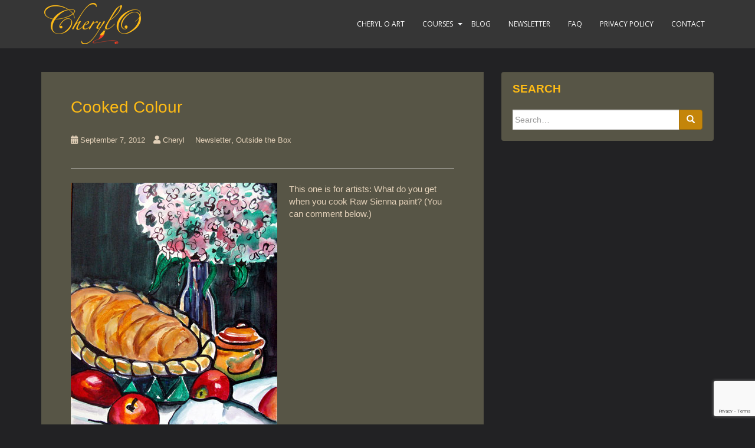

--- FILE ---
content_type: text/html; charset=utf-8
request_url: https://www.google.com/recaptcha/api2/anchor?ar=1&k=6LcdKfQbAAAAAAZpEAUi-h_WdcRf6qBHQxyDxBde&co=aHR0cHM6Ly9jaGVyeWxvLmNhOjQ0Mw..&hl=en&v=9TiwnJFHeuIw_s0wSd3fiKfN&size=invisible&anchor-ms=20000&execute-ms=30000&cb=lg1anytzmacy
body_size: 48255
content:
<!DOCTYPE HTML><html dir="ltr" lang="en"><head><meta http-equiv="Content-Type" content="text/html; charset=UTF-8">
<meta http-equiv="X-UA-Compatible" content="IE=edge">
<title>reCAPTCHA</title>
<style type="text/css">
/* cyrillic-ext */
@font-face {
  font-family: 'Roboto';
  font-style: normal;
  font-weight: 400;
  font-stretch: 100%;
  src: url(//fonts.gstatic.com/s/roboto/v48/KFO7CnqEu92Fr1ME7kSn66aGLdTylUAMa3GUBHMdazTgWw.woff2) format('woff2');
  unicode-range: U+0460-052F, U+1C80-1C8A, U+20B4, U+2DE0-2DFF, U+A640-A69F, U+FE2E-FE2F;
}
/* cyrillic */
@font-face {
  font-family: 'Roboto';
  font-style: normal;
  font-weight: 400;
  font-stretch: 100%;
  src: url(//fonts.gstatic.com/s/roboto/v48/KFO7CnqEu92Fr1ME7kSn66aGLdTylUAMa3iUBHMdazTgWw.woff2) format('woff2');
  unicode-range: U+0301, U+0400-045F, U+0490-0491, U+04B0-04B1, U+2116;
}
/* greek-ext */
@font-face {
  font-family: 'Roboto';
  font-style: normal;
  font-weight: 400;
  font-stretch: 100%;
  src: url(//fonts.gstatic.com/s/roboto/v48/KFO7CnqEu92Fr1ME7kSn66aGLdTylUAMa3CUBHMdazTgWw.woff2) format('woff2');
  unicode-range: U+1F00-1FFF;
}
/* greek */
@font-face {
  font-family: 'Roboto';
  font-style: normal;
  font-weight: 400;
  font-stretch: 100%;
  src: url(//fonts.gstatic.com/s/roboto/v48/KFO7CnqEu92Fr1ME7kSn66aGLdTylUAMa3-UBHMdazTgWw.woff2) format('woff2');
  unicode-range: U+0370-0377, U+037A-037F, U+0384-038A, U+038C, U+038E-03A1, U+03A3-03FF;
}
/* math */
@font-face {
  font-family: 'Roboto';
  font-style: normal;
  font-weight: 400;
  font-stretch: 100%;
  src: url(//fonts.gstatic.com/s/roboto/v48/KFO7CnqEu92Fr1ME7kSn66aGLdTylUAMawCUBHMdazTgWw.woff2) format('woff2');
  unicode-range: U+0302-0303, U+0305, U+0307-0308, U+0310, U+0312, U+0315, U+031A, U+0326-0327, U+032C, U+032F-0330, U+0332-0333, U+0338, U+033A, U+0346, U+034D, U+0391-03A1, U+03A3-03A9, U+03B1-03C9, U+03D1, U+03D5-03D6, U+03F0-03F1, U+03F4-03F5, U+2016-2017, U+2034-2038, U+203C, U+2040, U+2043, U+2047, U+2050, U+2057, U+205F, U+2070-2071, U+2074-208E, U+2090-209C, U+20D0-20DC, U+20E1, U+20E5-20EF, U+2100-2112, U+2114-2115, U+2117-2121, U+2123-214F, U+2190, U+2192, U+2194-21AE, U+21B0-21E5, U+21F1-21F2, U+21F4-2211, U+2213-2214, U+2216-22FF, U+2308-230B, U+2310, U+2319, U+231C-2321, U+2336-237A, U+237C, U+2395, U+239B-23B7, U+23D0, U+23DC-23E1, U+2474-2475, U+25AF, U+25B3, U+25B7, U+25BD, U+25C1, U+25CA, U+25CC, U+25FB, U+266D-266F, U+27C0-27FF, U+2900-2AFF, U+2B0E-2B11, U+2B30-2B4C, U+2BFE, U+3030, U+FF5B, U+FF5D, U+1D400-1D7FF, U+1EE00-1EEFF;
}
/* symbols */
@font-face {
  font-family: 'Roboto';
  font-style: normal;
  font-weight: 400;
  font-stretch: 100%;
  src: url(//fonts.gstatic.com/s/roboto/v48/KFO7CnqEu92Fr1ME7kSn66aGLdTylUAMaxKUBHMdazTgWw.woff2) format('woff2');
  unicode-range: U+0001-000C, U+000E-001F, U+007F-009F, U+20DD-20E0, U+20E2-20E4, U+2150-218F, U+2190, U+2192, U+2194-2199, U+21AF, U+21E6-21F0, U+21F3, U+2218-2219, U+2299, U+22C4-22C6, U+2300-243F, U+2440-244A, U+2460-24FF, U+25A0-27BF, U+2800-28FF, U+2921-2922, U+2981, U+29BF, U+29EB, U+2B00-2BFF, U+4DC0-4DFF, U+FFF9-FFFB, U+10140-1018E, U+10190-1019C, U+101A0, U+101D0-101FD, U+102E0-102FB, U+10E60-10E7E, U+1D2C0-1D2D3, U+1D2E0-1D37F, U+1F000-1F0FF, U+1F100-1F1AD, U+1F1E6-1F1FF, U+1F30D-1F30F, U+1F315, U+1F31C, U+1F31E, U+1F320-1F32C, U+1F336, U+1F378, U+1F37D, U+1F382, U+1F393-1F39F, U+1F3A7-1F3A8, U+1F3AC-1F3AF, U+1F3C2, U+1F3C4-1F3C6, U+1F3CA-1F3CE, U+1F3D4-1F3E0, U+1F3ED, U+1F3F1-1F3F3, U+1F3F5-1F3F7, U+1F408, U+1F415, U+1F41F, U+1F426, U+1F43F, U+1F441-1F442, U+1F444, U+1F446-1F449, U+1F44C-1F44E, U+1F453, U+1F46A, U+1F47D, U+1F4A3, U+1F4B0, U+1F4B3, U+1F4B9, U+1F4BB, U+1F4BF, U+1F4C8-1F4CB, U+1F4D6, U+1F4DA, U+1F4DF, U+1F4E3-1F4E6, U+1F4EA-1F4ED, U+1F4F7, U+1F4F9-1F4FB, U+1F4FD-1F4FE, U+1F503, U+1F507-1F50B, U+1F50D, U+1F512-1F513, U+1F53E-1F54A, U+1F54F-1F5FA, U+1F610, U+1F650-1F67F, U+1F687, U+1F68D, U+1F691, U+1F694, U+1F698, U+1F6AD, U+1F6B2, U+1F6B9-1F6BA, U+1F6BC, U+1F6C6-1F6CF, U+1F6D3-1F6D7, U+1F6E0-1F6EA, U+1F6F0-1F6F3, U+1F6F7-1F6FC, U+1F700-1F7FF, U+1F800-1F80B, U+1F810-1F847, U+1F850-1F859, U+1F860-1F887, U+1F890-1F8AD, U+1F8B0-1F8BB, U+1F8C0-1F8C1, U+1F900-1F90B, U+1F93B, U+1F946, U+1F984, U+1F996, U+1F9E9, U+1FA00-1FA6F, U+1FA70-1FA7C, U+1FA80-1FA89, U+1FA8F-1FAC6, U+1FACE-1FADC, U+1FADF-1FAE9, U+1FAF0-1FAF8, U+1FB00-1FBFF;
}
/* vietnamese */
@font-face {
  font-family: 'Roboto';
  font-style: normal;
  font-weight: 400;
  font-stretch: 100%;
  src: url(//fonts.gstatic.com/s/roboto/v48/KFO7CnqEu92Fr1ME7kSn66aGLdTylUAMa3OUBHMdazTgWw.woff2) format('woff2');
  unicode-range: U+0102-0103, U+0110-0111, U+0128-0129, U+0168-0169, U+01A0-01A1, U+01AF-01B0, U+0300-0301, U+0303-0304, U+0308-0309, U+0323, U+0329, U+1EA0-1EF9, U+20AB;
}
/* latin-ext */
@font-face {
  font-family: 'Roboto';
  font-style: normal;
  font-weight: 400;
  font-stretch: 100%;
  src: url(//fonts.gstatic.com/s/roboto/v48/KFO7CnqEu92Fr1ME7kSn66aGLdTylUAMa3KUBHMdazTgWw.woff2) format('woff2');
  unicode-range: U+0100-02BA, U+02BD-02C5, U+02C7-02CC, U+02CE-02D7, U+02DD-02FF, U+0304, U+0308, U+0329, U+1D00-1DBF, U+1E00-1E9F, U+1EF2-1EFF, U+2020, U+20A0-20AB, U+20AD-20C0, U+2113, U+2C60-2C7F, U+A720-A7FF;
}
/* latin */
@font-face {
  font-family: 'Roboto';
  font-style: normal;
  font-weight: 400;
  font-stretch: 100%;
  src: url(//fonts.gstatic.com/s/roboto/v48/KFO7CnqEu92Fr1ME7kSn66aGLdTylUAMa3yUBHMdazQ.woff2) format('woff2');
  unicode-range: U+0000-00FF, U+0131, U+0152-0153, U+02BB-02BC, U+02C6, U+02DA, U+02DC, U+0304, U+0308, U+0329, U+2000-206F, U+20AC, U+2122, U+2191, U+2193, U+2212, U+2215, U+FEFF, U+FFFD;
}
/* cyrillic-ext */
@font-face {
  font-family: 'Roboto';
  font-style: normal;
  font-weight: 500;
  font-stretch: 100%;
  src: url(//fonts.gstatic.com/s/roboto/v48/KFO7CnqEu92Fr1ME7kSn66aGLdTylUAMa3GUBHMdazTgWw.woff2) format('woff2');
  unicode-range: U+0460-052F, U+1C80-1C8A, U+20B4, U+2DE0-2DFF, U+A640-A69F, U+FE2E-FE2F;
}
/* cyrillic */
@font-face {
  font-family: 'Roboto';
  font-style: normal;
  font-weight: 500;
  font-stretch: 100%;
  src: url(//fonts.gstatic.com/s/roboto/v48/KFO7CnqEu92Fr1ME7kSn66aGLdTylUAMa3iUBHMdazTgWw.woff2) format('woff2');
  unicode-range: U+0301, U+0400-045F, U+0490-0491, U+04B0-04B1, U+2116;
}
/* greek-ext */
@font-face {
  font-family: 'Roboto';
  font-style: normal;
  font-weight: 500;
  font-stretch: 100%;
  src: url(//fonts.gstatic.com/s/roboto/v48/KFO7CnqEu92Fr1ME7kSn66aGLdTylUAMa3CUBHMdazTgWw.woff2) format('woff2');
  unicode-range: U+1F00-1FFF;
}
/* greek */
@font-face {
  font-family: 'Roboto';
  font-style: normal;
  font-weight: 500;
  font-stretch: 100%;
  src: url(//fonts.gstatic.com/s/roboto/v48/KFO7CnqEu92Fr1ME7kSn66aGLdTylUAMa3-UBHMdazTgWw.woff2) format('woff2');
  unicode-range: U+0370-0377, U+037A-037F, U+0384-038A, U+038C, U+038E-03A1, U+03A3-03FF;
}
/* math */
@font-face {
  font-family: 'Roboto';
  font-style: normal;
  font-weight: 500;
  font-stretch: 100%;
  src: url(//fonts.gstatic.com/s/roboto/v48/KFO7CnqEu92Fr1ME7kSn66aGLdTylUAMawCUBHMdazTgWw.woff2) format('woff2');
  unicode-range: U+0302-0303, U+0305, U+0307-0308, U+0310, U+0312, U+0315, U+031A, U+0326-0327, U+032C, U+032F-0330, U+0332-0333, U+0338, U+033A, U+0346, U+034D, U+0391-03A1, U+03A3-03A9, U+03B1-03C9, U+03D1, U+03D5-03D6, U+03F0-03F1, U+03F4-03F5, U+2016-2017, U+2034-2038, U+203C, U+2040, U+2043, U+2047, U+2050, U+2057, U+205F, U+2070-2071, U+2074-208E, U+2090-209C, U+20D0-20DC, U+20E1, U+20E5-20EF, U+2100-2112, U+2114-2115, U+2117-2121, U+2123-214F, U+2190, U+2192, U+2194-21AE, U+21B0-21E5, U+21F1-21F2, U+21F4-2211, U+2213-2214, U+2216-22FF, U+2308-230B, U+2310, U+2319, U+231C-2321, U+2336-237A, U+237C, U+2395, U+239B-23B7, U+23D0, U+23DC-23E1, U+2474-2475, U+25AF, U+25B3, U+25B7, U+25BD, U+25C1, U+25CA, U+25CC, U+25FB, U+266D-266F, U+27C0-27FF, U+2900-2AFF, U+2B0E-2B11, U+2B30-2B4C, U+2BFE, U+3030, U+FF5B, U+FF5D, U+1D400-1D7FF, U+1EE00-1EEFF;
}
/* symbols */
@font-face {
  font-family: 'Roboto';
  font-style: normal;
  font-weight: 500;
  font-stretch: 100%;
  src: url(//fonts.gstatic.com/s/roboto/v48/KFO7CnqEu92Fr1ME7kSn66aGLdTylUAMaxKUBHMdazTgWw.woff2) format('woff2');
  unicode-range: U+0001-000C, U+000E-001F, U+007F-009F, U+20DD-20E0, U+20E2-20E4, U+2150-218F, U+2190, U+2192, U+2194-2199, U+21AF, U+21E6-21F0, U+21F3, U+2218-2219, U+2299, U+22C4-22C6, U+2300-243F, U+2440-244A, U+2460-24FF, U+25A0-27BF, U+2800-28FF, U+2921-2922, U+2981, U+29BF, U+29EB, U+2B00-2BFF, U+4DC0-4DFF, U+FFF9-FFFB, U+10140-1018E, U+10190-1019C, U+101A0, U+101D0-101FD, U+102E0-102FB, U+10E60-10E7E, U+1D2C0-1D2D3, U+1D2E0-1D37F, U+1F000-1F0FF, U+1F100-1F1AD, U+1F1E6-1F1FF, U+1F30D-1F30F, U+1F315, U+1F31C, U+1F31E, U+1F320-1F32C, U+1F336, U+1F378, U+1F37D, U+1F382, U+1F393-1F39F, U+1F3A7-1F3A8, U+1F3AC-1F3AF, U+1F3C2, U+1F3C4-1F3C6, U+1F3CA-1F3CE, U+1F3D4-1F3E0, U+1F3ED, U+1F3F1-1F3F3, U+1F3F5-1F3F7, U+1F408, U+1F415, U+1F41F, U+1F426, U+1F43F, U+1F441-1F442, U+1F444, U+1F446-1F449, U+1F44C-1F44E, U+1F453, U+1F46A, U+1F47D, U+1F4A3, U+1F4B0, U+1F4B3, U+1F4B9, U+1F4BB, U+1F4BF, U+1F4C8-1F4CB, U+1F4D6, U+1F4DA, U+1F4DF, U+1F4E3-1F4E6, U+1F4EA-1F4ED, U+1F4F7, U+1F4F9-1F4FB, U+1F4FD-1F4FE, U+1F503, U+1F507-1F50B, U+1F50D, U+1F512-1F513, U+1F53E-1F54A, U+1F54F-1F5FA, U+1F610, U+1F650-1F67F, U+1F687, U+1F68D, U+1F691, U+1F694, U+1F698, U+1F6AD, U+1F6B2, U+1F6B9-1F6BA, U+1F6BC, U+1F6C6-1F6CF, U+1F6D3-1F6D7, U+1F6E0-1F6EA, U+1F6F0-1F6F3, U+1F6F7-1F6FC, U+1F700-1F7FF, U+1F800-1F80B, U+1F810-1F847, U+1F850-1F859, U+1F860-1F887, U+1F890-1F8AD, U+1F8B0-1F8BB, U+1F8C0-1F8C1, U+1F900-1F90B, U+1F93B, U+1F946, U+1F984, U+1F996, U+1F9E9, U+1FA00-1FA6F, U+1FA70-1FA7C, U+1FA80-1FA89, U+1FA8F-1FAC6, U+1FACE-1FADC, U+1FADF-1FAE9, U+1FAF0-1FAF8, U+1FB00-1FBFF;
}
/* vietnamese */
@font-face {
  font-family: 'Roboto';
  font-style: normal;
  font-weight: 500;
  font-stretch: 100%;
  src: url(//fonts.gstatic.com/s/roboto/v48/KFO7CnqEu92Fr1ME7kSn66aGLdTylUAMa3OUBHMdazTgWw.woff2) format('woff2');
  unicode-range: U+0102-0103, U+0110-0111, U+0128-0129, U+0168-0169, U+01A0-01A1, U+01AF-01B0, U+0300-0301, U+0303-0304, U+0308-0309, U+0323, U+0329, U+1EA0-1EF9, U+20AB;
}
/* latin-ext */
@font-face {
  font-family: 'Roboto';
  font-style: normal;
  font-weight: 500;
  font-stretch: 100%;
  src: url(//fonts.gstatic.com/s/roboto/v48/KFO7CnqEu92Fr1ME7kSn66aGLdTylUAMa3KUBHMdazTgWw.woff2) format('woff2');
  unicode-range: U+0100-02BA, U+02BD-02C5, U+02C7-02CC, U+02CE-02D7, U+02DD-02FF, U+0304, U+0308, U+0329, U+1D00-1DBF, U+1E00-1E9F, U+1EF2-1EFF, U+2020, U+20A0-20AB, U+20AD-20C0, U+2113, U+2C60-2C7F, U+A720-A7FF;
}
/* latin */
@font-face {
  font-family: 'Roboto';
  font-style: normal;
  font-weight: 500;
  font-stretch: 100%;
  src: url(//fonts.gstatic.com/s/roboto/v48/KFO7CnqEu92Fr1ME7kSn66aGLdTylUAMa3yUBHMdazQ.woff2) format('woff2');
  unicode-range: U+0000-00FF, U+0131, U+0152-0153, U+02BB-02BC, U+02C6, U+02DA, U+02DC, U+0304, U+0308, U+0329, U+2000-206F, U+20AC, U+2122, U+2191, U+2193, U+2212, U+2215, U+FEFF, U+FFFD;
}
/* cyrillic-ext */
@font-face {
  font-family: 'Roboto';
  font-style: normal;
  font-weight: 900;
  font-stretch: 100%;
  src: url(//fonts.gstatic.com/s/roboto/v48/KFO7CnqEu92Fr1ME7kSn66aGLdTylUAMa3GUBHMdazTgWw.woff2) format('woff2');
  unicode-range: U+0460-052F, U+1C80-1C8A, U+20B4, U+2DE0-2DFF, U+A640-A69F, U+FE2E-FE2F;
}
/* cyrillic */
@font-face {
  font-family: 'Roboto';
  font-style: normal;
  font-weight: 900;
  font-stretch: 100%;
  src: url(//fonts.gstatic.com/s/roboto/v48/KFO7CnqEu92Fr1ME7kSn66aGLdTylUAMa3iUBHMdazTgWw.woff2) format('woff2');
  unicode-range: U+0301, U+0400-045F, U+0490-0491, U+04B0-04B1, U+2116;
}
/* greek-ext */
@font-face {
  font-family: 'Roboto';
  font-style: normal;
  font-weight: 900;
  font-stretch: 100%;
  src: url(//fonts.gstatic.com/s/roboto/v48/KFO7CnqEu92Fr1ME7kSn66aGLdTylUAMa3CUBHMdazTgWw.woff2) format('woff2');
  unicode-range: U+1F00-1FFF;
}
/* greek */
@font-face {
  font-family: 'Roboto';
  font-style: normal;
  font-weight: 900;
  font-stretch: 100%;
  src: url(//fonts.gstatic.com/s/roboto/v48/KFO7CnqEu92Fr1ME7kSn66aGLdTylUAMa3-UBHMdazTgWw.woff2) format('woff2');
  unicode-range: U+0370-0377, U+037A-037F, U+0384-038A, U+038C, U+038E-03A1, U+03A3-03FF;
}
/* math */
@font-face {
  font-family: 'Roboto';
  font-style: normal;
  font-weight: 900;
  font-stretch: 100%;
  src: url(//fonts.gstatic.com/s/roboto/v48/KFO7CnqEu92Fr1ME7kSn66aGLdTylUAMawCUBHMdazTgWw.woff2) format('woff2');
  unicode-range: U+0302-0303, U+0305, U+0307-0308, U+0310, U+0312, U+0315, U+031A, U+0326-0327, U+032C, U+032F-0330, U+0332-0333, U+0338, U+033A, U+0346, U+034D, U+0391-03A1, U+03A3-03A9, U+03B1-03C9, U+03D1, U+03D5-03D6, U+03F0-03F1, U+03F4-03F5, U+2016-2017, U+2034-2038, U+203C, U+2040, U+2043, U+2047, U+2050, U+2057, U+205F, U+2070-2071, U+2074-208E, U+2090-209C, U+20D0-20DC, U+20E1, U+20E5-20EF, U+2100-2112, U+2114-2115, U+2117-2121, U+2123-214F, U+2190, U+2192, U+2194-21AE, U+21B0-21E5, U+21F1-21F2, U+21F4-2211, U+2213-2214, U+2216-22FF, U+2308-230B, U+2310, U+2319, U+231C-2321, U+2336-237A, U+237C, U+2395, U+239B-23B7, U+23D0, U+23DC-23E1, U+2474-2475, U+25AF, U+25B3, U+25B7, U+25BD, U+25C1, U+25CA, U+25CC, U+25FB, U+266D-266F, U+27C0-27FF, U+2900-2AFF, U+2B0E-2B11, U+2B30-2B4C, U+2BFE, U+3030, U+FF5B, U+FF5D, U+1D400-1D7FF, U+1EE00-1EEFF;
}
/* symbols */
@font-face {
  font-family: 'Roboto';
  font-style: normal;
  font-weight: 900;
  font-stretch: 100%;
  src: url(//fonts.gstatic.com/s/roboto/v48/KFO7CnqEu92Fr1ME7kSn66aGLdTylUAMaxKUBHMdazTgWw.woff2) format('woff2');
  unicode-range: U+0001-000C, U+000E-001F, U+007F-009F, U+20DD-20E0, U+20E2-20E4, U+2150-218F, U+2190, U+2192, U+2194-2199, U+21AF, U+21E6-21F0, U+21F3, U+2218-2219, U+2299, U+22C4-22C6, U+2300-243F, U+2440-244A, U+2460-24FF, U+25A0-27BF, U+2800-28FF, U+2921-2922, U+2981, U+29BF, U+29EB, U+2B00-2BFF, U+4DC0-4DFF, U+FFF9-FFFB, U+10140-1018E, U+10190-1019C, U+101A0, U+101D0-101FD, U+102E0-102FB, U+10E60-10E7E, U+1D2C0-1D2D3, U+1D2E0-1D37F, U+1F000-1F0FF, U+1F100-1F1AD, U+1F1E6-1F1FF, U+1F30D-1F30F, U+1F315, U+1F31C, U+1F31E, U+1F320-1F32C, U+1F336, U+1F378, U+1F37D, U+1F382, U+1F393-1F39F, U+1F3A7-1F3A8, U+1F3AC-1F3AF, U+1F3C2, U+1F3C4-1F3C6, U+1F3CA-1F3CE, U+1F3D4-1F3E0, U+1F3ED, U+1F3F1-1F3F3, U+1F3F5-1F3F7, U+1F408, U+1F415, U+1F41F, U+1F426, U+1F43F, U+1F441-1F442, U+1F444, U+1F446-1F449, U+1F44C-1F44E, U+1F453, U+1F46A, U+1F47D, U+1F4A3, U+1F4B0, U+1F4B3, U+1F4B9, U+1F4BB, U+1F4BF, U+1F4C8-1F4CB, U+1F4D6, U+1F4DA, U+1F4DF, U+1F4E3-1F4E6, U+1F4EA-1F4ED, U+1F4F7, U+1F4F9-1F4FB, U+1F4FD-1F4FE, U+1F503, U+1F507-1F50B, U+1F50D, U+1F512-1F513, U+1F53E-1F54A, U+1F54F-1F5FA, U+1F610, U+1F650-1F67F, U+1F687, U+1F68D, U+1F691, U+1F694, U+1F698, U+1F6AD, U+1F6B2, U+1F6B9-1F6BA, U+1F6BC, U+1F6C6-1F6CF, U+1F6D3-1F6D7, U+1F6E0-1F6EA, U+1F6F0-1F6F3, U+1F6F7-1F6FC, U+1F700-1F7FF, U+1F800-1F80B, U+1F810-1F847, U+1F850-1F859, U+1F860-1F887, U+1F890-1F8AD, U+1F8B0-1F8BB, U+1F8C0-1F8C1, U+1F900-1F90B, U+1F93B, U+1F946, U+1F984, U+1F996, U+1F9E9, U+1FA00-1FA6F, U+1FA70-1FA7C, U+1FA80-1FA89, U+1FA8F-1FAC6, U+1FACE-1FADC, U+1FADF-1FAE9, U+1FAF0-1FAF8, U+1FB00-1FBFF;
}
/* vietnamese */
@font-face {
  font-family: 'Roboto';
  font-style: normal;
  font-weight: 900;
  font-stretch: 100%;
  src: url(//fonts.gstatic.com/s/roboto/v48/KFO7CnqEu92Fr1ME7kSn66aGLdTylUAMa3OUBHMdazTgWw.woff2) format('woff2');
  unicode-range: U+0102-0103, U+0110-0111, U+0128-0129, U+0168-0169, U+01A0-01A1, U+01AF-01B0, U+0300-0301, U+0303-0304, U+0308-0309, U+0323, U+0329, U+1EA0-1EF9, U+20AB;
}
/* latin-ext */
@font-face {
  font-family: 'Roboto';
  font-style: normal;
  font-weight: 900;
  font-stretch: 100%;
  src: url(//fonts.gstatic.com/s/roboto/v48/KFO7CnqEu92Fr1ME7kSn66aGLdTylUAMa3KUBHMdazTgWw.woff2) format('woff2');
  unicode-range: U+0100-02BA, U+02BD-02C5, U+02C7-02CC, U+02CE-02D7, U+02DD-02FF, U+0304, U+0308, U+0329, U+1D00-1DBF, U+1E00-1E9F, U+1EF2-1EFF, U+2020, U+20A0-20AB, U+20AD-20C0, U+2113, U+2C60-2C7F, U+A720-A7FF;
}
/* latin */
@font-face {
  font-family: 'Roboto';
  font-style: normal;
  font-weight: 900;
  font-stretch: 100%;
  src: url(//fonts.gstatic.com/s/roboto/v48/KFO7CnqEu92Fr1ME7kSn66aGLdTylUAMa3yUBHMdazQ.woff2) format('woff2');
  unicode-range: U+0000-00FF, U+0131, U+0152-0153, U+02BB-02BC, U+02C6, U+02DA, U+02DC, U+0304, U+0308, U+0329, U+2000-206F, U+20AC, U+2122, U+2191, U+2193, U+2212, U+2215, U+FEFF, U+FFFD;
}

</style>
<link rel="stylesheet" type="text/css" href="https://www.gstatic.com/recaptcha/releases/9TiwnJFHeuIw_s0wSd3fiKfN/styles__ltr.css">
<script nonce="mnKVlKWcUksOCeFgLaytSQ" type="text/javascript">window['__recaptcha_api'] = 'https://www.google.com/recaptcha/api2/';</script>
<script type="text/javascript" src="https://www.gstatic.com/recaptcha/releases/9TiwnJFHeuIw_s0wSd3fiKfN/recaptcha__en.js" nonce="mnKVlKWcUksOCeFgLaytSQ">
      
    </script></head>
<body><div id="rc-anchor-alert" class="rc-anchor-alert"></div>
<input type="hidden" id="recaptcha-token" value="[base64]">
<script type="text/javascript" nonce="mnKVlKWcUksOCeFgLaytSQ">
      recaptcha.anchor.Main.init("[\x22ainput\x22,[\x22bgdata\x22,\x22\x22,\[base64]/[base64]/[base64]/[base64]/cjw8ejpyPj4+eil9Y2F0Y2gobCl7dGhyb3cgbDt9fSxIPWZ1bmN0aW9uKHcsdCx6KXtpZih3PT0xOTR8fHc9PTIwOCl0LnZbd10/dC52W3ddLmNvbmNhdCh6KTp0LnZbd109b2Yoeix0KTtlbHNle2lmKHQuYkImJnchPTMxNylyZXR1cm47dz09NjZ8fHc9PTEyMnx8dz09NDcwfHx3PT00NHx8dz09NDE2fHx3PT0zOTd8fHc9PTQyMXx8dz09Njh8fHc9PTcwfHx3PT0xODQ/[base64]/[base64]/[base64]/bmV3IGRbVl0oSlswXSk6cD09Mj9uZXcgZFtWXShKWzBdLEpbMV0pOnA9PTM/bmV3IGRbVl0oSlswXSxKWzFdLEpbMl0pOnA9PTQ/[base64]/[base64]/[base64]/[base64]\x22,\[base64]\\u003d\\u003d\x22,\x22w5QWw6g6wqY4Ny5rc8KUwrZQwqrCv1bDhsKUHQDCnxnDjcKTwqVbfUZUCxrCs8OABcKnbcKSVcOcw5QXwqvDssOgI8O6woBINMOtBH7DsBNZwqzClMOlw5kDw6HCm8K4wrc7a8KeacK1E8Kke8OdBzDDkD1tw6BIwq/[base64]/DqMO+dcO+woQ9OMKdPWDCvMO6w4PChWzCgShVw6rCs8OOw78CS01mCcKAPRnCnjXChFUkwqnDk8Onw6fDrRjDtxNPOBVqVsKRwrsvNMOfw61gwoxNOcK5wqvDlsO/w5klw5HCkTVPFhvCkcOmw5xRW8KLw6TDlMKAw5jChho8wox4SgsfXHoqw6pqwplNw4RGNsKhAcO4w6zDgWxZKcOxw4XDi8O3Hk9Jw43CiVDDskXDuw/[base64]/DtXl7OsKCw6PCryBQwrVMGVwgwpA6KFnDhGM9w5QmMlxOwrnChVQIwpxbHcKWXwTDrXfCn8ONw7HDssKBa8K9wqkuwqHCs8KtwrdmJcOWwpTCmMKZK8KgZRPDm8OyHw/DkWJ/P8KpwonChcOMasKPdcKSwprCqV/Dry3DqATCqT/CncOHPBAOw5Viw43DiMKiK0zDpGHCnRoUw7nCusKdCMKHwpMiw5djwoLCvMOSScOgA1LCjMKUw6HDmR/CqV/Dp8Kyw51MOsOcRXU1VMK6DsK6EMK7PnI+EsKWwrQ0HEjCmsKZTcOVw4Ebwr8pU2tzw75vworDm8KaS8KVwpA0w4vDo8KpwoPDuVgqY8KuwrfDsXLDh8OZw5cywr9twprCsMO/[base64]/DixRCw5LDvhlPAcOpwoTDnhvCuw9aw6LCtHcMwo/[base64]/wocQwqFvDMKofsK1w43Dl8ORFsKdEQfDqiIZe8Ovwo/DnsOxw6RcSMObHMOFw7PDkMOYR19twoTCpX/DpsOzCcOEwrLCjzrCnyooTMODCDh6YMKZw6dRwqcpw4jCtcKwADN6w6nCtTbDqMKmVSJ9w7vCkxnCjcOAwpzDmFzCgx42DUzDjzE8FcKSw7/Cgw7DosO3HjrDqCxOK1FzVcKjYHjCu8O8wphNwoc+w71dCsKiwqLDusOvwrzDr03Ch1kaKcK7PMKRFH/Cl8KLQCYtcsOFXGRhMBPDiMOOwpfDtSrCjcOUw5pXw4VHwpt9wrgdVgvCpsOPBcOHIsOqIsOzWcO4w6J9w4Rye2AhUxBrw4LDsx/CkWxNwo/[base64]/ChyAud0TDtgwXw4UPPcOBNBXDnxHDmMKQfFkbOHLCry4Xw74RXl0Gwqp3wpgQVmXDgcOWwqLCkVsCZcKlKMKTcMODbUAOJ8KlGMKewp4Jw6TClxFhGjvDljIQOMKuCllHDSUKJkc8KxrCnUnDoFfDuC8vwoMgw5NefsKsI3Q9BsKgw57Cs8O/w6nDq2RKw7wzUsKRUsOmdn/Cr3pmw6hxA2LDkgbCtcOJw5DCrXxMZQrDtidFU8Ozwr51IBFee1t4VlNBGGfCn1/CrMKUJBjDoizDrTbCgwHCoRHDrX7CjxXDk8OyLMK7HkTDmsOvREcvGRpQWCfChicTSA5JQ8KCw4jDvcOtaMOVRMOgCcKSZxoiU1FHw6bCt8OuGkJEw57Dn0vCvMOsw7vDlkPComAEw5Zbwpp/[base64]/CoilkEMOFTsK5wrnDn3/[base64]/DlMKFw6FswqJhTkvDiMKww6Apw7BMwqBLYsOLSsKewrvCnMO1w7dlDlfDqcKtwoLCmXTCiMKBw6TCi8KUwoIAW8KTUMK6bMKkV8KHwotudcOwW1huw7jDt0oDw71ZwqDDjCbDj8KWAcO+CGTDiMOFw4nCljpUwrRkBB51wpEQVMKyYcOzw4RZfBlYwrobIBzCjxA/Y8OaDCAwd8KXw7TCgDxMfMKbXMK+dsOEdmTDoUXDoMKHwpnCi8K4w7LDpMOZcMOZwpNdTcKlw7sSwrfCky4awrR1wrbDpT/DrmEBKMOETsOscCEpwqsnaMOCNMOMcSJTKnXDqSHDkxfChlXCosK/TsOowpLCuQZ8wpR+RMKIUxrCp8KQw5ldRnBvw6U7w4hpRsOPwqEWB0TDkTIYwoNswoY9ck8Iw7/[base64]/CrjYzw6TDrsOhw4/CkGs4cBbCv8Kvw5JFAX5GI8KhFQNLw6R9woYBfwzDp8K5LcOTwrpVw4lKwrtqwpN7w48Zw7nCpX/CqkkYBsOAGxEaXcOsEsK9PwPCkm0tDCkGIBwMVMKowp9cwowMwoPDh8OXGcKJHsOqw5rCv8OPenDDrcKGwrjDkhw1w51bw4PCisOjKsKABcKHKCo0w7ZMc8OBTUFCwq/CqhTDvEQ6wqw/aWPDj8KRIDZ5HiHCgMKVw50pbMKqw53Cv8KIw4nClkUWBkLCksKlwqXDvng8woHDjsKzwp81wofDtsKgwqTCg8KrRXQaw6XCg3jDqF9hwofDg8KCw5Uod8K3wpRaZ8Kzw7QabsKGwr/CicKadsOlA8KYw4rCgGbDnMKew7d2aMOQNcKRIsODw67Cu8O2NMOrcSbDqD0+w5Bkw6DCosOVYcOjAsOBPcOID10tdy/DrjTCq8KVWjBtw48Nw5TDjAlTHwjCvDVYZMOJBcO8w5HDqsOjwrjChi/Co1DDul8pw4fCgnjCvsOdw57DuQXDrsOmwqkDw78sw6sQw5YcDwnCij3Dqn84w7/ChRlcGcKewoo+wpJHOcK4w77CnsOqP8KqwrrDkhDCmibCti7DgcKxBSA/w6NfXGREwpjDl2gTNi7CmMKZM8ORPAvDnsOqUMO9fsKTYXbDtjPCjMOtR2Z1eMOAd8OCwq7DrXrCoFgjwrHCl8OqX8OAwo7CpB3CisKWw7zDj8KUJ8K0wonDsxsPw4xJLsKjw6XDrFVJaV/DqAR9w7HCr8KAUsK0w5PDucKAL8Onw6N5Q8KyZcKqFMOoDE4Ew4pFwrF/w5dwwrvCnEJ0wpp3aVvCgmwdwoHDp8OKDRsEYHwraD3DksO2wo7DvDV9w5g9EAxWHX53wpYcUHQEFG8mW1nCqQpjw7TCtDfCr8KswovDv0FlLmsdwo7DmybClcO0w69bw41Dw6bDmcKRwp06UDTCmMK6woR/wpp1wqLCoMKYw4HDp3RHajhNw7NdDUAUchbDiMKawp5dTU5oc1YgwrnCi3PDqWTChAbCmiPDocKZcysVw6fDjy9+w7XCucOoAi/DhcOjesKTwqJ0SMKcw5dJOjDCt2jDjVDDoWh1wrF3w5oPf8Kvwrozwoh7cQJEw6/[base64]/Yw/Dn0Iza8OpBw4KSMO+wrYOwobDo8OcVzbDmAPDnEzDocOnIFnDnsOxw77DjVLCg8OswpXDqhRTw5vCp8OSJz9Awq80w4MjGQvDoHJ1J8O9wpoywpHDpw0yw5BrW8KRE8KOwrDCrcOCwqXCh0x/wrVNw7rDk8OswqLDsT3DhsKiIMO2wrvCm3YRFkEgTRDCp8KJw5pYw6IGwrwwPcKAIsKzwofDpwnDiz8Pw7QKDmHDusOUwrhMaxtOI8KXwrcFecOZa0hjw7Aawoh/HxDCi8OOw4XDqcK6NwVSw5vDjsKDwrHDmA3DlmHDmHDCoMOvw79aw6Y8w5nDsQrCoi0CwrcZMiPDk8KpE0/DpcKNHDPCrMOWcsK+Uw7DnsK3w73Cn3U9MMOcw6rCuwYRw7tTwqbDkCMQw6gVeANYfcO9wpN3w5IUw7Q7SXNPw6MswrR5VngeBsOGw43DkEBuw4ZKVzkeQmTDusKLw490f8OBA8OrLsOTB8OhwqHChRoQw4zCk8K/JMKaw6NvBMO+aTZ5ImJOwqw0wqJ2OsK7AXnDtAMSG8OkwrbCiMKOw6IgJF7DmMOqVldrMcOiwpTCs8Kxw4jDrsKYworDs8O9w6LChEpPN8OqwpwxcX8Tw4DCk13DpcOdwo/CocOuUMOUw7/[base64]/[base64]/V0Ybw5DDrQJ6K8KQGxXDqhI1PRPCp8KIL0rDtMKcwpsNw7LDvcKadsOLQA/[base64]/[base64]/[base64]/[base64]/DqcKKKsKdKMOxw4xNBxnCoMOGw5poPEnDjmvCtXsTw4rCtUM9wo/[base64]/[base64]/ZMOTVcO7w7xrwphgY8OLw6QHPllOw5BddsKGwr5Jw6pBw6jCinxICMKXwqEYw6hMw4PCtsO/[base64]/CoMOWwqHDmzTCp8OJT8OPwoEgBizDvgHCisOMw6HCosKYw7zCp03CscOLwosWZMKGeMOJc38ew7NYwoUEW2I/IsOQWWDCozLCrMKpaQzCkznCj2QKCMO/wq7CnMOCwpRHw6RVw74pRMOIfsKmUsKswqkEecK7wrpNKBvCtcKZcsKJwonDh8OFLsKmcj/CoHxAw4pJS2LDmRw1G8Ofw7zDqUfCjxNeF8KqXn7CjnfCk8OIScKjwqDDvmpxQcOfNsK4w70rwpjDpkbDhhs+wrHDtMKKS8OHPcOuw5U4w61BaMO+OxIiw50XCB/[base64]/wqPCucKpasOVwoPDuW94GcKMw7DCqsOBRBDDlMOfcsO9w7zDucKYJ8OUVMOzwpjDs1Iaw4IzwrbDpENUUMKCaidrw6rCkQDCqcOPJ8KPTcO6w4nCsMOVU8KvwpXDqcOBwrRndWUwwoXCtMKVw6RBYcOaRMKEwplfSsKzwpR8w5/Ck8OrUMOow7LDn8KdDU/DhBvDi8Kdw6bCqsKwNVtkFMOnW8Onwo0Bwos/Kx05C2tLwrLCjUzDqsKMVzTDo1PCt3Ypc1PDugs/LcKAQMOFHW/CmXvDsMKqwotQwrgXFCbDpcK7w44wX3HDoh3Cq3x5FsKsw4LDsTscw6LCocOTZ1gzw4TDr8OzbUrDv04xw5gDfsKqTsOGw4fDpWzDqMK2wrjCu8OlwplPc8OPw4/CrRc0w57Cl8OZfDDClhgtPTnCk1rDl8OJw7RxNCPDgHfDqsOtwoMEwozDvE3DjgQtwp7CpyzCtcORHRgEPmnCgR/DtMO6wqXCj8KRY1DCgWzDmMOsEMOowprCryBEwpQbZsKIahB9cMO7wos7wq7DkHlhU8KPJjYGw4bCoMKuwpjCqMKiwoXCgMOzw5FsAcOhwpR7wrjDtcKSHEdSw4fDrsK/w7jDuMKgb8OSw603KEk5w6cVwqRYAVNnw4QOEMKDwqkiDB3DqSNDSGTCr8KDw4nDpsOKw6ReF2/CtAvCqh/[base64]/[base64]/[base64]/[base64]/Cm8OXwo5DaDDCtcKZQzwkDRDCncOuwqF1w4DDpsOuw6zCr8Ofw7jCpAvCuXc3J1t1w7DCucORWj3DjcOEwo9kwpfDqMOuwqLCqMOIw53Ck8Oowo/CpcKjGsO0S8KqwrbCiScnw7vCmCdtJMO5Jl4ISMOcwpxZwoRCw6HDhMOlC1RAwp0kRcOXwpJ4wqfCqUvDmSHCmz0mw5rCjRVnwppyOXDCm2vDl8OFL8ObbTgUQ8KySMKsKnPDnkvDuMK/eAvCrcOewqbCpwECb8OuccKyw6hwScO6w5DDsQouw6XChcOMHAHDsTTCl8OSw47DjCrDk08+dcKpKgbDp2DCtsOIw7UFYcKgQyggYcKHwqnCngrDm8K/AMOWw4fDt8KGwpkFYyzComDDlyITw4Z0wrfDgsKGw4DCocK8w7TDqx5+bsKfVW53RWrDpkomwrTDnXfCkVXCmcOQwohxw4oKNsOFYcO+bcO/wqpvH03Dm8K6w6AIQMOyXjbCjMKawpzDrcO2VRjCmzogbMO4w4XChRnDvFfCvn/DscKFD8K7wohjBMOGLFNAPsOQw63DqMKIwoFKUn/[base64]/CksKjMcOjJRbDjCXCr8KfehjCksKUwobCsMKpS8KFacORHsKJTDzDl8KyT1UbwqFDL8Oow7kZwo7CrsKtHC53wppiXsKJbMKQARjDqDPDu8KBIMO9TMOXe8KEal13w6kkwqcYw6BjUMOkw5vCkWPDt8O9w5zCocK8w5/Cs8Kgw6DCqsOiw5PDoRdjci9Jf8KCw40aaVTCqT7CpA7Cq8KdG8Oiw5IKRcKDNMOfe8K8ZkBoC8KPUUgpYEfCuSnDumFgLcO4wrLDk8OGw6kQCkPDjlkxwp/DvgvClXBzwrzCnMKqATrCh2fCrsO8Dk/DrmvCv8ONHMOOScKawo/Do8OawrcEw6rCtcO5aD/CuxjCrWHCj2d2w5XDlmwpSkolLMOjQcOmw7DDksKFNMOAwrwEAMOxwr3DuMKmw5bDnMKiwrvCkzzDk0vCshRENgnDtw3CtjbDs8OTA8KmU3YBGizCqcOabi7DoMOowq/Cj8OjHy1owrLCkFbCsMKkw45fwoAHA8KSOsKjX8K3PAzDrGjClMOPFxtJw5JxwqNUwpvDr1UhU2QxG8OFw4pCe3LCiMKfW8KYR8KQw40fw7bDsSzCnUjCrSbDgsKlEMKZQ1JcBHZmTcKeUsOcRMOnfUROw4vCtF/DnsOLdMKnwrzCl8OUwr5JZMKjwrPCvQnCjMKhwprCtk9bwpFZw6rCgsK1w7PCs0HDukI9wq3Cr8Odw4QKwrXCrABLw6DCvUprAMKrLMKww4FCw51Iw7bDr8OnAjpMw6tKw73CvFPDr1XDrX/DuGIqw54tR8K0ZEzCkzcnfVkqScKNwpzCgE9pw53DscK6w6vDhEYFJXAcw5nDgRbDsmA4JSRDccKXwps/c8Oqw6fDqSAtMcOCwpvCk8KjS8OzB8OWwopmasOvDzRwRsOgw5HDmsKNwqNLwosWTVLDoT/CpcKgw4PDqMOjBwF6c0YcEm/Dh2TDkRPDvA0HwrnCkEXDpS7DmsOJwoY8wqkBN3kZPsOTw5HDghUPwr7ClC5OwoTCjEwBwoQPw592w64swpfCjMO6DcKgwrhhYX1Bw4zDnX/Co8KRRXVbwoPCuRU4PcK8JSc1HRVYO8Ouwr/DosKQUMKIwobCnwzDhR3DvjMtw5TCkwbDqDHDnMO9OnUewq3DnzrDlg/Ct8K3Ryk5ZcK+w4tXKxPDicKjw5fDgcK2XcO2woM4WysGYRTCkDzCsMOsMcKRUWzDr1xtb8Oawootw40gw7nClMOEw4rCmcKcB8KHe1PDmMKcwo7Ck1lhwpYbRsK0w6NaXsO7OU/Dt1TDoQ0EDMOmbVfDjMKLwpnClx7DhD3CjsKPRllJwo/CvXjCi0HCiRtaLsOOZMOTKQTDm8K4wqzDuMKKLgrDm0UOGMKPP8KXwpVww5zClcOGPsKTw4TCnSHClgHCi3MpacK5EQc5w4/ChyByV8K8wpbDlHjCozo4w7Btw7hnUHzCq0/Dp2zCvgnDjgPDvjHCt8O4wq0Qw6ZYw6DCp0t/wol1wpHCtXnCg8K9w57Di8OuecOCw71gCQdVwrfCk8ODw742w5PCksKxNALDmyTDg2PCh8O9VsOjw4lSw4xawqJZw4Acw5gZw6XCpMOxa8O0w47DicK2d8OpFMK9P8OFVsODw4vCoUo4w5gxwpMmwonDrXrDgUnDhjnDhmHChTDCgGhcIBgPwp/CuDDDkMKyP2ocLDDDnsKoXSvDnQHDghzCmcONw47DqMKzBHjDlD0PwoEcw7ZlwoJhwqBJbMOLIn1xJ3DCi8O5w5plw510OcO4wqtaw77Dr3TChMKNeMKiw7/ClcOwCsO5wqTChsO0dsOuRMKww5bDpsOhwpUSw6M0wrTCpXUywr7DnijDhMKFw6FPw5PCvcKRSlvCvsKyNTPDhC/ChsK+FSPCq8K3w5vDrVIawp1Zw4RyEcKAD1NXQCs/w7Z7wqTDqQQvfMOEEsKIV8OYw6TCoMKJIQbCn8OvKcK7AsKswqQQw7hqwovClcO7w61/wrHDmMOBwqkSw4XDq3PDqGwIwpMFwqdhw4bDtClyZcKdw5fDnsOITgsVH8Klwqh/w4LDgyYxwr7Ds8KzwrDCnsKYw53Co8KLE8O4wrl/woR+wrgaw7LDvS0Yw6PDvh3DtGHCozBLcMO0wqtvw6YOEcOiwoTDlMKLcQjDuTl3bV/CucOTHsKnwoHDnB3CjncxesKlw61Gw75LaiASw7rDvcK6UMOzU8KpwoFfwqfDhW/DpMOkBHLDuSTCiMOWw7ljH2XDh0FswqoWwq8fLkPDl8K2w7FgDkDClcKhUwrDgB8PwpzCp2HCjArDpk8gwo3DtwjDkTp8C1Zhw53CiAPCtcK3bwczYMKWJhzClsK8w4nDoGfCk8KxRmhOw6dxwppWYwnCpTLDscOqw5U/w47CoEvDnxpXwoPDnhttSWEiwqouwpPCqsOFw4cowoheOcKPKFETfj9gQyrCvcKFw71MwpUZw4rChcOhLsOaLMKJBErDuF/DoMOOPBoVCj9bw6ZoRnjDusKIAMK6wpfDpgnCm8KjwrTCksKLwo7Dr33Cj8K6fw/CmsK9wqnCs8KlwrDCuMKoZCfCiy3DgsKOw6nDjMO1Y8KqwoPDrFQofy4QWcK1QW9PTsOFAcOmV05pwqXDsMOlfMKNAmYmwp7Cg0sSw4dBN8KMwozDvmokw6MjBsK0w7vCpMOiw53Ct8KJXcKWVEV6JTHCpcOGwqAJw4x2QlpwwrnDgCXCgcKow6vCqMK3wr/Ci8OTw4oVUcKSARrCvG7DmcKdwqRIGcKtAWnCsQ/DqsOxw5/CkMKhdTfClcKlFSHChlIFW8OpwofDhMOSw6dRKRQJQELDtcKnw4w0AcO1AVnCtcK+TB7DssO/w684FcKcQsKmIMKbIMK6w7dHwoLDp10ew7pvwqjDvTBAw7/CqGQyw7nDtz0fVcO0wrplwqLDiVbCvxxMwpTCjMK8w7vCm8KbwqAHQX1gAHLCrQl0TMK6eiHCnMKleA9UYMOaw6M9ViJ6VcOuw4PCoRTDr8K2bcO7Z8KCNMKkwo0tRR0WCD9qa11xwoXDlxgdDB8Pw7lMwopBw4bDuDNEEjVNKTrDg8KAw4B7UDkfb8KSwr/DrmDDhsO+BEzDgBJHVxtnwr7CvCgTwpAfSWvCvcO1wrPCkRLCjQvDtnJfw4bChMOEw4Jgw7A5U2jCssO4w7XDv8ORGsO1W8Obw51Wwo05LjTDpsK/w47CqhQWIm3CksObDsKhw6Zpw7zCvkZlT8OfEsKxP1bCmBdfImXCuAjDqcOMwpsBWsK0fcKhw6dGQ8KDLcOJw6HCr3XCqcOTw68xcsOaFgcsIsODw5/ClcOZw5DCpW1ew4tlwrPCvTwIFzxmwpbCuSLDnmIMZCFaDRdhw5jDshh7FFZabcKWw5oJw4rCsMO+ScOKwr5AHMKTHsKdc1pVw5LDoBLDlMKAwpjCh2zDgV/DswMxTRcWTwQaVsK2woZIwpBlLDo8w73CrSZHwq3Chn9vwo0BPRXDlUgPw5/[base64]/[base64]/wpHCgMK1w5MKw7fDsMOkXm08VcKbw6PDisOiw6c6OTURwr55QB/Cni7DpcO2w6/CrMKwZsKiTBLDkUZpw4kjw4QOw5jCixDCsMKiehLDr2rDmMKSwonDvDDDrE3CiMOcwoFIaxbDq3RvwrBIw60nw6heF8KOFwdEwqLDn8Kew6/DrjrCogLDo1fCm3jDpj93e8KVXncQesKbw6TDlgUDw4HCnBDDpcKpIMKXL3vDr8Orw5LChx/ClD0Ow7nDiCZQQENRwoNlD8OvMsK8w67CgkzCqEbCl8KNdMKSFThQblgiwr3DusOfw4LCuE1cZzDDkhQELsOBaD0xeD/Dq0rDlS1Iwo9jwoEzesOuwohjwpJfwoN4UMKaS38wRT/CkWzChA0fYToRWxTDicKOw7cMwpPDkcOWw78twozCksK1byR0wozDpxPDr101acOtfcKhwqLCqMK2wrbCvsOdW3/DhsOdRSrDlidXOFtMwrEowq8mw4XDmMK9wrfCu8KnwrMteCjDrWcBw4PCuMKdTChuw7FTw7tRw57CssKSwq7DncOTeykSwphswq1eTR3ChMK/w4MDwp1Mw6hJahrCscKULSomEQLCk8KYCMK7wrHDgMODUMKnw7wpfMKOwqwLw7nChcK3UCdjwokwwptewpUMwqHDmsKaSsKow5B9eC7DoGwewpJLfQE3wo4tw7zDosO8wpnDjMKSw4xWwoNRPFDDvsKqwqvDunnClsOTYsKPw4PCtcK1SMKJOMOBfg/DtcKTZXrCgMKvOMKfSk7CqMO2R8Omw5AEG8KywqTCoSwqwp8CTA0AwrbDqGvDtsOtwpPDnsOSTS9HwqfDpcO7wrnDv17CtiUHwpB/YMK8X8OwwrbDjMKPwoDCiQbCvMOGQcOjF8KqwpPCg356YBt+H8KtLcKNE8Ksw7rCp8OTwpBdw4I1w63DihIvwrfCpn3Dp0PCgnjCmGwKw5fDoMK2YsKqwpcrNAEhw5/DlcOiJW7DgExtwoxBw7FZDcOCYggkZcKMGFnDlCJLwrghwqfDhsORLsK+EsO9w74rw5DCoMK9eMKFXMK1b8O9NUcGwprCisKqEC/Dr2nDo8KBRH4DaToBMxrCg8OmG8Kbw5hTGMKcw6ZbFVLCsT/DqV7Cqn/Dt8OOXw/DocOqQMKRw5E/SsKxPD3DqcKVEmUoB8KHEQEzw69gesODdG/[base64]/Cl8KWNFvDtl/DlsOhwqzCu8K4V8Kcw4DChSvCnMKtwr5+wrkVTlPDui5GwqVrwq0dBWYrw6fCicOvKsKZXFTDoRIIwr/Dg8Kcw4fDmGdVwrXDncKodMKrXztwax/[base64]/CjcKAwpDDssKFwpvDlcOxUF7CvQNNOMKTwo3CsXcpwoMFSzHCqTtyw6fCkcKVOCbCq8K7RcOvw5vDsBwmGMOuwoTCihpsNsOSw6wkw4Rdw6HDhTnCszwnCsOYw6U/w7YOw6k1aMONeB7Do8KYw7g6QcKyaMKsLFbDtcKZJxglw6Imw6PCucKWBBHCk8OWW8OSZ8K+aMOaVcK5acOGwpDCmSh8wpV5ccO1NsKgwr5+w5JUI8O6RMKncMO+LsKbwr4WLXPChUTDsMO5wq/DqcOqYMO5w57Dq8KXw6dIJ8KgNcOXw60hw6VMw4xBwq4kwo7DrMKowoXDvFo4bcKxJ8KHw61Jwo/CusKQwoMfRgFzw73DqmBeHAjCrEEcDMKkw5wgwrfCqRlqwq3DhAHDjsOOwrbDo8OIw43CksKewqZuWMKPDyDCrsOMNcKRVcK/[base64]/[base64]/wphWZ8OKw4krSMO2wpDCh8KUwpxLTMKHwo1+w77DqC3CksOCwqdHCsO7S3xKw4TDncKsAcOka3NMJMO2w4lFfsKbIMKqw7QsCx0PJ8OZIsKSw5RXBcOqWcOFw5t6w7zDpjLDmMOEw7rCj1PDq8OjHB7Ck8OjAsO3P8O9w5PCnB1yLsOqwr/DucKAPcOUwo0zwoXCmTYqw6UzT8K8w5fCosOyRcKAQmjCgzwaVRY1Vj/ChkfDlMKzRQlBwpPDhCd6wpbDsMOVw6zDpcOuX1XDvXTDvAbDum1IZsO4Dg0ZwoDCucOqKsORNU0PV8Kjw5cIw67DgsOffMKqVRHDsR/ChcOJB8O2BMOAw4BPw6fDiRF7dcOOw585wrQxw5R1w4wPw5ERwrzDi8KTdU7ClmteQwDCpHHChEEtRxRZw5ALw7nCj8Opwr4rCcK0OhkjOMKXKcOtX8Kaw5s/[base64]/Ni1VwqzDi2HCmVQMVMO/QivDpcKDPULCjMKLNsOjw6deX1nCpjZaThTDujRkwqt4wrbDm0gxwpcce8KODQwcFMKUw6g1wqMKXxp3HMO9w7MRWcO3UsOQesOeSgjClMOEwr5Uw5zDkcOZw6/Dh8O4bAfDn8OnCsKlc8KKLVHCh37CqcOfwoDCkcOXwoE/wrjCpcOkw7TDosO+XWRzBMKRwoFEw6fCqlBdKU3DnU05SsODw6DDmMKDw5ZzdMKVIsOASMK1w6DCvCRrNMO6w63DkFvDu8OjeTkywoHDsgsJM8KxZQTCk8KOw5x/[base64]/[base64]/HnF4AmZsJjUuw6jDtzt5dMOjw5bDlcOUw6/DnMOQaMKmwq/CssOOw7zDi1F7UcOkNB3Dk8O+wotTw4jCqsKxJcOZWEbDm1TCojd0wrjDk8K1w4ZnDTA6DMOLEXjCl8Osw7vDs2p5JMORTn3CgUBjw5rDh8KpNE7CuENfw7rDjxzCijsKKF/Co05wHTIeOMOUw6vDmhXDnsKpQmgkwoF6wr7ChxNdFcOHH1/[base64]/DssK3wqDDm8OCw5zCki7Csy/[base64]/HsOOKcKac0I8D21Lw6pawp3CpcKEMxABGcK1wqrDpsO0dcOYwqfDgcOQEX7DiRpJw5BUXHUow7ctwqDDi8O/UsK+QiN0c8K/[base64]/w6sGAg0BwpwQFmRQw7IIZMO4ZjDDssOyRzHCvMKuBMKZBjfCgg/Ck8Kqw7DCosKELR8ow5dbwrc2flNmZsOzLsKkw7DDhsOUDDbDocOnwpFewrEnw5AGwr/Ds8KSSMOuw6jDuWHDn03Cn8KdJcKAGWsMw6rDm8OiwrvCrS45w6/CgMKOwrcuP8OCM8ONDsOnUBFSQcOqw5XCr2p/e8O/WigyARvDkFvDk8O4S0Uyw6TCv3xywp07ICXDk39xwp/DsCjCiXoGZ05ow7rClXtaecKpwrcgwo7Cun4Bw5DDmBVSVcKQbsKRQMKtOcOjR2jDlAN5w5TChx7Dig5rZcKLwogCwpLDkMKMBcO4FW/DkcOcVsOjd8Kow6bCtcK0Dikga8Kzw6jDoCPCkUVRwpotd8OhwpvDtcOuQC5EZMKGwrrDmnBPRMKzw7XDukbDlMOZwo1kYlkfw6DDo1rCmsO2w5AewqLDqsK6wpbDrkdqf3HCvsOLKMKdw4XCjMKJw7gvwo/Ch8OtOS/ChMOwYAbCv8OObXTDtV7CmsOyZmvCqD3DmsOTw5pFGcK0HcKDIsKAOzbDhMORYcKxEsOMbcKZwqPDmsO/bhVwwprDj8OHCGrCmcOHBMKiDsO0wrZ/wrRhc8K/w5bDqsOrU8OuHS/CvlzCucOywq01woBfw6cow53Dq0XCrnTDnjHCuGvCmMOIdMOXwqDCosOzwqLDmsOsw4bDk0g/LMOmeS3Drisfw6PCmF98w6pkGHbCtxLCnG3ChcOAe8OHEMOlXcO0Sz52KEgfwoRVAcKbw5rChH0Xw5QEw5fDgcKuZsKXw7pzw7DCmTHChDoAIw/CklPCjStiw5VKw7R+cknCuMO6w77CqsKcw6Qfw5bDnMKNw4Zkwo9YEsOICcO+G8KFS8Oow7/CgMOxw5DDocK/CWwfDhJQwrzDnMKqKHLCqWNiBcOUIcO4w7DCj8OXGcKReMKIwozCu8O+wovDksOtCx9Kw7puwo4BOsO4XcOgfsOqw7tFEsKdDE/[base64]/[base64]/DgcOZw6hEw67Dj3YzTXh2wq3DoAjDngNgDUIQP8OTUsKmTXfDgMOCD1gbZTTDpEDDlsKvwroqwpXDi8OhwrUDw54Kw6XCjhrDv8K/[base64]/CusOlwoDDtAYQwr3DrMOxGDvDh3N2esOWRB7Dn0ZKOFRfdsK7Iks/[base64]/[base64]/CiEvDoVdawp3ClEl+EmDDhArDmMOXwrXCskQeZsOZwpElw5hnwr7DvsKVw5UmS8OtAw40wp17w4jCjMK+Jg8IPwIzw6pAwoUrwqDCn2TCg8KWwo4JCMOCwofDgWnCvhHDqMKkRA3DqT1WBS7DtsKPXjUPYBzDs8O/DgpDY8Ktw7hvNsOqw7HCgjjDpU1Yw5UtOwNCw48TRV/DmX7CtyzDj8KWw6HCph1qFgfChCNow4DCt8OBa3x+QxPCsBQOK8K1wpfChmTCmw/ClsOdwoHDuT/CjFDCmcOowovDnsK1S8OmwpR3KXA5U2nCjl3Cu3BVwpPDpMOTBCM5CMO6wpjCnUHCvgx3wqvDi1x8dcKFWVnCnHDCg8KcM8OQJjTDgcOpaMKdIsKHw7PDqyA/MQLDtGhpwqB7w5jDssKKQsKkNsKTLMOww5/DmcOEwrdZw6YTw7zCvz/DjgFIZRRtw5gywoTCkzViQXsVWDg7wqw1eUlUDcOew5LCjQvCuD8hBMOJw5V8w5QqwqbDu8OJwpUOAHbDq8K/K03DjlgJwqkNwqXCncKaIMK5wrNcw7nCtm5UEsOfw7vDqHnCkwHDrsKEw51hwpxGEHsbwovDuMKhw6XCgCZRw5DDjcKZwot7UFtJw6nDoBfClD1wwqHDtl/DiykEw4zCnjDCiVFQw43CoRLCgMO0ccOMAMKIwrrDrRjCo8O8J8ORdG9OwqjDqn3Cg8K2wr/Dl8KCZcKQwrnDr2FnScKew4nDocKwUsONwqXCnMOFB8KXw616w79ZYxkAR8KVCcOswoBXwo5jwr17TGgSC2HDhS3CocKowooCw64NwoTDvXh1OFPCqU82I8OmB1dMeMK4OcOOwoXCpcOuwr/DtV4sVMO1wqvDqcOhQS/[base64]/DnV7Dt8KCwprCnStPS0hCwqjCk1wswoxjw5pTK8OgZ1vDiMKDQMKZwr1+b8KmwrjCucKpWA/[base64]/f3kxciHCq8Okwo0CwrHDlcOJD1ZIMsK8aQbCoUvDvsKIbW5mFnPCrcKBCTlrURUPw6Mdw5vDixHDisOYCsOQQlLDvMOpBXTDjcK4OUc4w4fCmk/Ck8OYw47DjMK0wp8Ow7DDr8OzZwbDk3jCgWwMwq8SwofDmhlVw5XDgBPCkRkWwojDnn5Ga8Ocw5LCjwjDtxBnw6UMw7jCusONw5htQ21NfMK/CsKrdcKPwoNLwr7ClsKtw6IyNC0lAMK5IAAnAl4Dw4PDjj7Cp2R4cTllw7zCoykEw7bCqygdw7/DjjzCqsKUIcK6GgwSwqLCiMOiwqTDpcOPw5nDjcONwrLDj8KHwqPDqEbCkm0Ow5cywpfDjHfCvMKTBl0TckoYwqUkFE5PwrUjGMOPMFpGdXzDnsKvw47Do8OtwpU3w5khwqAgQh/Dk0LCjsOacDxcw5lbX8KZZMOdwq86bMKAwoUtw5EjHkkrw4wGw6E/[base64]/Dvn8KwotHwr91Kx0mBMOpwqpdNTfCgSPDgEY1w4F9cyvCu8OGAkjCuMKQIVzCk8Kkw5BPJwIMSwQBXgPChsOVwr3CoU7Cg8KKUcO/wqRnw4QCA8KMwqVEwpHDhcKNO8OrwolvwqZSPMKUMsK3wq8ILcKff8OdwpRbwqkKcC55BUInbMKVwpbDlCvCjiY/AVbDssKCwpbDq8Obwr7DgMKXMC09w6xhBsOYEB3DgcKew5pTw43Cv8OhFMOiw5LCmnw4wqrCr8O0w6lhBhVVwo3CpcKeYBl/aGnDj8OBw4vDoUtkK8Oqw6zDvMOqwpnDtsKhdQbCqFbDlsKZT8OCw6ZuLHgGQUbDrQBMw6zDjWhvL8O2w5bCocKNSS0Ow7F6wqvDtHnDlk8Cw4wcXMOpcyJnw6zCiVjDiC5RTn3CnAtnUMKXLcOHwrDDsGE1wr1VacOkw6rDjcKTI8KVw4nDh8KBw5drw70/Y8K2wrnDpMKgFxxBS8O5bMOKH8KtwrpqdUFFwosSwowtbgopHQ3CrWBJDsOcal9DU2cmw7Z/dMKXw4zCscOjNhUkw5RUOMKJB8Ofwr0Nd0DCkkk6YMKpWCLDrMO0PMOWwoxFCcKBw6/Do2U/w58Aw6JiUsKTZjDDmcOMP8Kjwq/Cr8KUwqc7Gj/CnkzCri4kwp5Jw5LCpcKsaW3DjsOsLWXDncOeWMKIZybCjCV4w5BvwrzCnWNzF8ObbQIUwodec8Kaw4/CkWHDj03CrxPDn8OMw4rDvcK5VcKBQU4Cw5BsXUxnVcKnYFTCgMKeCcKpwpNFJSXDnxUmQVLDvcKBw7A8bMK5Sgl1wrUzw50uwqlow7DCvyrCtcKiDQs9T8OwZsOqd8K2TmRww7/[base64]/DgRPCpcKTYcKocklrwofDpCHCrS4pVRjCnSzCtsOSwqfDrsOeRzlJwqrDvMKabWDChcO7w7Z1w5B6e8KjDMOZJMKqwq5LQcOhw6pxw5HDmUNQKTVmIcOSw4RiEsOXQmkcAwMVfMKZMsOfwoUqwqAWwoV+UcOEGsK2ZcOUBEnCij1nw7Mbw4zDtsK/[base64]/w4B2AQR2N8Knw4LCtS4wQnDDulrCnMO8FcOQw5LDoMKldBojODF0TkjDr2PDrQbDnR85woxSw5hLw6xWahhuKsK9Jkdhw5BnTzfDkMKxI1DCgMOyF8KNO8ORwqnCg8Kfw6Znw6xNwoppUMK3fcOmw7jDgMOkw6EhPcKdwq9Vw7/CncKzHcOgwroRwpBPVC4xHGFUwpjCq8OwDsKvwpwOwqPDoMObR8KQw7HClx/[base64]/Col/Ct0/[base64]/Dm8KGRcK3QsOaw5PDkGInw5PDtMKVSy40w7LDlyDDgUN8wodIwrbDuUF8HxLCuSrCthE0N17CjhzDqVbCtifDgiYGAFt0L1zDkV8HDEcnw71KS8OBcX88bF3DnlJlwo11XMO1RMOhUmZLNMOlwprCgz1oXMK0D8O3c8KIwroxw7N6wqvChF4fw4RjwrfCpwnCmsOgMC/CpRkVw7nCnsO/w54Yw61/[base64]/[base64]/Cvw5ybnNywpTCtsOfw5XCqsKqwqskw7tjFMOTNnnCp8Oww4onwrHCnU7Cp10gw6PDnX5jWsOiw6rCiW9lwps2JsKTwoxPJmkoXRVFO8Kia1FtQMKzwqVXa3FBwpxNwqTDo8O5ScOww4nCtBHDnMKHT8KowokdM8K+w5hnw4o8d8OWd8O7XF3CpGTDul/CiMKJSMO8wqB/PsKawrQYZ8OrdMOVT3nCjcOxXhXDnA3Dr8KQHg3CmAc3w7cmwp3DmcOwJz/CoMKyw4VawqXCh1XDmWXCpMK0NFAkbcKiMcKVwq3CucKeecOpdDhJJykOw6jCjSjCmMKhwpnCjsO5S8KDLgTCmF1xw6HCmcOrworCncKMIS3DgXwnwpDDssKAw6x4Y2HCoy0rw7d/wrXDrwVUPsODYyrDtMKXwo1YdgFpeMKdwokDw4LCisOUwqI6wp/Dhg9vw6tlaMOQW8Oqw4hrw6nDnMKEwqfCkndZGgzDuw94PsOXwqvDmlskbcOMH8Kowq/Cq3ZFKSfCkMK7JwrCsSMBDcO0w43DosK8NlzDq1rCnsK+asOFA2PDj8OCMMOAwpDDmRtPwoPCnsOFeMKIXMOHwr3DoBdQWBbCiQLCsTBqw6QbwojCtcKrBMKEQMKSwp1Rem9uw7DDsMKqw6DDocO+wq8/KxVpAcKPD8OUwqFPXyZ4wrNTw63DhMOiw74MwoLDjDN6w4/[base64]/wqVJw7ALPCRTVAvDscOQCsKYVTpdHMOTw4ZOw4DCow3CmXs2wrTCoMO3LsOBF2TDqAR3w4YDwprCn8KXDUTCtFhEJMODw6rDksOiQMOWw4PCvVXCqTAJV8KXcRsuRMOPSMOnwpsJwo1ww4DCjMKdwqHCg1wuwprClG9vVsO/wpU5FcKSLEA0H8Okw7XDocORw77DoVfCj8K2wpzDmV7DolLDrC/DqMK0O1LDvjLCk1HDsxx+wrhHwo51wp3DlTwCw7vCpHtKw63DvC3CkQ3CtAPDocKAw6AKw6LCvcKFG0vCq2fDnhhCE3jDpcOvwoDCmMO9F8Kvw5wVwqHClh8Hw5HCvHl3RMKmw6PCgMKDOMOBw4EpwqDDjg\\u003d\\u003d\x22],null,[\x22conf\x22,null,\x226LcdKfQbAAAAAAZpEAUi-h_WdcRf6qBHQxyDxBde\x22,0,null,null,null,1,[21,125,63,73,95,87,41,43,42,83,102,105,109,121],[-3059940,156],0,null,null,null,null,0,null,0,null,700,1,null,0,\x22CvYBEg8I8ajhFRgAOgZUOU5CNWISDwjmjuIVGAA6BlFCb29IYxIPCPeI5jcYADoGb2lsZURkEg8I8M3jFRgBOgZmSVZJaGISDwjiyqA3GAE6BmdMTkNIYxIPCN6/tzcYADoGZWF6dTZkEg8I2NKBMhgAOgZBcTc3dmYSDgi45ZQyGAE6BVFCT0QwEg8I0tuVNxgAOgZmZmFXQWUSDwiV2JQyGAA6BlBxNjBuZBIPCMXziDcYADoGYVhvaWFjEg8IjcqGMhgBOgZPd040dGYSDgiK/Yg3GAA6BU1mSUk0GhkIAxIVHRTwl+M3Dv++pQYZxJ0JGZzijAIZ\x22,0,0,null,null,1,null,0,0],\x22https://cherylo.ca:443\x22,null,[3,1,1],null,null,null,1,3600,[\x22https://www.google.com/intl/en/policies/privacy/\x22,\x22https://www.google.com/intl/en/policies/terms/\x22],\x2288PHA8eZ13MKBLtNStzy4FPhrvNjA3sJvYB+MxEAeyg\\u003d\x22,1,0,null,1,1768517511260,0,0,[51,100,119,110,71],null,[234],\x22RC-sAYBbTuIC8homA\x22,null,null,null,null,null,\x220dAFcWeA481j4zvH3zKu9XJfAMo8-hcDZ566YoGoI8GFqQCO83hwsqgUOnSGpKsjwUw7t6b4S-wJMjyjY-K7maZ14AcE_xyestzQ\x22,1768600311098]");
    </script></body></html>

--- FILE ---
content_type: text/css
request_url: https://cherylo.ca/wp-content/themes/cherylo/style.css?ver=1.0.1
body_size: 1315
content:
/*
 Theme Name:   CherylO
 Theme URI:    
 Description:  Cheryl0 + Storyboard
 Author:       Aaron Robb   
 Author URI:   http://storyboardsolutions.com
 Template:     sparkling
 Version:      1.0.1
 License:      GNU General Public License v2 or later
 License URI:  http://www.gnu.org/licenses/gpl-2.0.html
 Tags:         
 Text Domain:  cherylo
*/

body {
    font-size: 15px;
}
.navbar {
border: none;
border-radius: 0px;
}

.navbar-collapse {
padding: 0px;
}

.menu-item .dropdown-menu {
    background-color: #575546;
}

.navbar-default .navbar-nav > li:hover > a {
    color: #FFBC15;
}

.table .table {
    background-color: #575546;
}

.menu-item .dropdown-menu>.active>a, .dropdown-menu>.active>a:focus, .dropdown-menu>.active>a:hover, .navbar-default .navbar-nav .dropdown-menu > li:hover {
background-color: #fff;
}

.dropdown-menu > .active {
    background-color: #fff;
    color: #ffbc15;
}

.dropdown-menu>.active>a, .dropdown-menu>.active>a:focus, .dropdown-menu>.active>a:hover {
    color: #FFBC15;
    text-decoration: none;
    background-color: #337ab7;
    outline: 0;
}

.btn-default {
    background-color: #c4850a;
    border-color: #a26e07;
}

@media (min-width: 768px) {
.navbar-nav {
    float: right;
    margin: 0;
}
}

.navbar-nav > li {
    padding: 6px 0;
}

.nav>li>a {
    display: inline-flex;
}

.navbar-default .navbar-nav>li>a {
    color: #fff;
}

.navbar-default .navbar-nav>li>a:hover {
    color: #fff;
    background-color: transparent;
}

#logo {
    padding: 5px;
}

.flexslider {
    border: none;
    max-height: 500px;
    overflow: hidden;
    height: 500px !important;
}

.flex-caption {
    position: static;
}

.flexslider .slides img {
    display: block;
    margin: auto;
    width: 100%;
    max-height: 100%;
}

#secondary .widget {
    margin-bottom: 50px;
    color: #424141;
    overflow: hidden;
}

#secondary .widget a {
    color: #FFBC15;
}

#secondary .widget > h3 {
    font-size: 16px;
    text-transform: uppercase;
    margin-bottom: 25px;
    margin-top: 0;
    color: #434446;
    font-weight: 700;
}

body #secondary .gform_wrapper .top_label div.ginput_container {
    margin-top: 1px;
}

body #secondary .gform_wrapper ul li.gfield {
    margin-top: 1px;
    padding-top: 0;
}

#secondary .widget ul li {
    list-style: none;
    border-bottom: 1px solid #F2F2F2;
    margin-bottom: 1px;
    padding-bottom: 1px;
}

#gform_submit_button_1 {
        margin: 0 auto;
    display: block;
}

#secondary .gform_wrapper .gform_footer {
    margin: 0px;
}


.page-header {
    margin: 0px 0 20px;
}

body.blog .post-inner-content, .home article {
border:none;
    background-color: #575546;
}

.post-inner-content {
    padding: 45px 50px;
    background-color: #575546;
    border: none !important;
}

.widget-area .well {
    background-color: #575546;
    color: #E2D0B8 !important;
border: none;
}

#secondary .widget {
    color: #E2D0B8 !important;
}

.widget strong {
color: #FFBC15;
}

#secondary .widget > h3 {
color: #FFBC15;
    font-size: 19px;
}

#secondary .widget ul li {
border: none;
}

body.blog .post-inner-content, .home article {
        border-radius: 10px;
}

body, .entry-content, .entry-meta a {
    color: #E2D0B8 !important;
}

.entry-content a {
    color: #FFBC15;
}

.table>tbody>tr>td {
    border: none;
}

.entry-title, .entry-title a {
    color: #FFBC15;
}

.dropdown-menu .caret {
    top: -17px;
}
.navbar-nav > li > .caret {
margin-left: -15px;
}

.navbar-nav>li.menu-item-has-children>a {
	padding-right:23px;
}

.dropdown-menu>li>a {
    display: block;
    padding: 3px 30px 3px 20px;
}

.dropdown-menu>li:hover>.caret {
    color: #FFBC15;
}

#secondary .widget .post-content a {
    color: #A6212E;
}

a {
    color: #A6212E;
}

.dropdown-menu>li:hover>a, .dropdown-menu>li:hover>.caret {
    background-color: transparent;
    color: #FFBC15;
}

.table-hover>tbody>tr:hover {
background:none;
}

.widget ul {
    font-size: 15px;
}


.blog .single-featured {
    max-height: 900px;
    width: auto;
    padding: 4px;
    border: 2px solid #e2d0b8;
    background-color: #1c1c1c;
}

.pagination .next {
    float: none;
}

.site-main [class*="navigation"] a, .more-link, .pagination>li>a, .pagination>li>span, .cfa-button {
    color: #000;
}

.site-main [class*="navigation"] a:hover {
    color: #fff;
    background: #ffbc15;
}

.blog-item-wrap {
    padding-top: 20px;
}

/* This makes the home page full width. */
.home div#secondary {
    display: none;
}
.home div#primary{
  width:100%
  
}
.home .post-featured-image{
  width: 100%;
  max-width:100%;
}


.blog .col-md-8 {
    width: 80%;
    margin: 0 auto;
    float: none;
}

.navbar-default .navbar-nav .open .dropdown-menu > li > a, .menu-item .dropdown-menu > li > a, .menu-item .dropdown-menu > li > .caret {
    color: #FFBC15;

}

.navbar-nav > li:hover > .caret {
    color: #FFBC15;
}

.buy-button {
    width: 100%;
    text-align: center;
    margin-top: 30px;
}

.buy-button.push-left {
    margin-top: 10px;
    width: auto;
    float:left;
}

.buy-button .btn.btn-default {
    float: right;
    margin-top: 10px;
    font-size: 12px;
    padding: 11px 13px;
    border-radius: 4px;
	background-color: #c43f0a;
	border-color: #822d0b;
	width: 90px;
}

.single .buy-button .btn.btn-default {
	float: none;
}

.site-main .gform_wrapper {
    max-width: 70%;
    margin: 0 auto;
	float:left;
	padding-left: 20px;
}

/* End full width home edits */

@media only screen and (max-width: 400px) {
    .top-section {
        display: none;
    }
    .navbar-default .navbar-nav .open .dropdown-menu > li > a, .dropdown-menu > li > a, .dropdown-menu > li > .caret, .navbar-default .navbar-nav .open .dropdown-menu>.active>a {
    color: #fff !important;
        background: none !important;
}
    .alignleft {
        float: none;
        margin: 20px auto !important;
        display: block;
    }
    .table>tbody>tr>td {
        display: block;
    }
}

@media (max-width: 767px) {
.navbar-default .navbar-nav .open .dropdown-menu>.active>a, .navbar-default .navbar-nav .open .dropdown-menu>.active>a:focus, .navbar-default .navbar-nav .open .dropdown-menu>.active>a:hover {
    color: #fff;
    background-color: #e7e7e7;
}
.post-inner-content {
    padding: 20px 10px;
}
    table, tbody, tr {
        display:block;
    }
    .table td {
            width: 100%;
    display: block;
    }
	.site-main .gform_wrapper {
    max-width: 100%;
    margin: 0 auto;
}
}

@media (max-width: 768px){
.container {
    width: 100%;
}
}

@media (max-width: 835px) {
    .navbar-header {
        float: none;
    }
    .navbar-toggle {
        display: block;
    }
    .navbar-collapse {
        border-top: 1px solid transparent;
        box-shadow: inset 0 1px 0 rgba(255,255,255,0.1);
    }
    .navbar-collapse.collapse {
        display: none!important;
    }
    .navbar-nav {
        float: none!important;
        margin: 7.5px -15px;
    }
    .navbar-nav>li {
        float: none;
    }
    .navbar-nav>li>a {
        padding-top: 10px;
        padding-bottom: 10px;
    }
    .navbar-text {
        float: none;
        margin: 15px 0;
    }
    /* since 3.1.0 */
    .navbar-collapse.collapse.in { 
        display: block!important;
    }
    .collapsing {
        overflow: hidden!important;
    }
    
    .post-navigation a, .page-numbers, .pagination .prev, .pagination .next {
    padding: 3px 7px;

}
}
